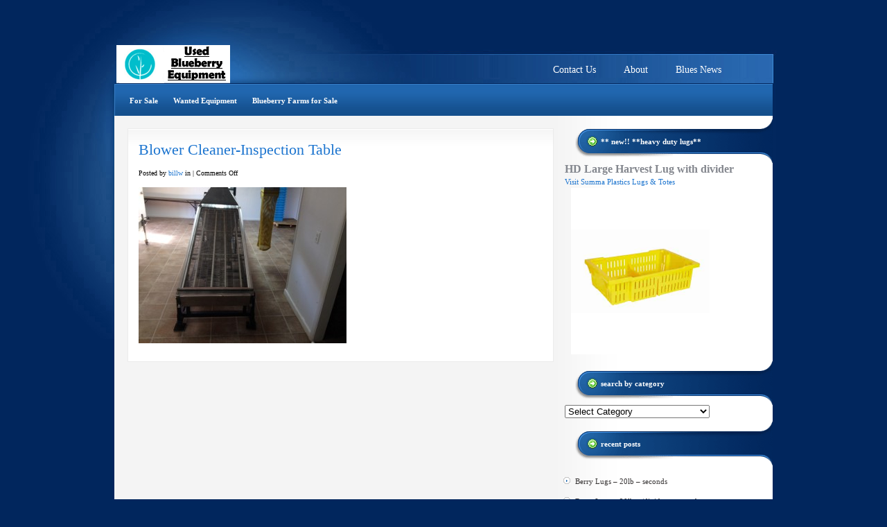

--- FILE ---
content_type: text/html; charset=UTF-8
request_url: https://www.usedblueberryequipment.com/blower-cleaner-and-inspection-table-5700/blower-cleaner-inspection-table/
body_size: 10525
content:
<!DOCTYPE html PUBLIC "-//W3C//DTD XHTML 1.0 Transitional//EN" "http://www.w3.org/TR/xhtml1/DTD/xhtml1-transitional.dtd">
<html xmlns="http://www.w3.org/1999/xhtml" lang="en-US" id="html">
<head profile="http://gmpg.org/xfn/11">
	<meta http-equiv="Content-Type" content="text/html; charset=UTF-8" />
			
	<link rel="stylesheet" href="https://www.usedblueberryequipment.com/wp-content/themes/StudioBlue-UBE/style.css" type="text/css" media="screen" />
	<link rel="pingback" href="https://www.usedblueberryequipment.com/xmlrpc.php" />
	<!--[if IE 7]>
	<link rel="stylesheet" type="text/css" media="all" href="https://www.usedblueberryequipment.com/wp-content/themes/StudioBlue/iestyle.css" />
	<![endif]-->
	<!--[if lt IE 7]>
	<link rel="stylesheet" type="text/css" media="all" href="https://www.usedblueberryequipment.com/wp-content/themes/StudioBlue/ie6style.css" />
	<script defer type="text/javascript" src="https://www.usedblueberryequipment.com/wp-content/themes/StudioBlue/js/pngfix.js"></script>
	<![endif]-->

		<script>var et_site_url='https://www.usedblueberryequipment.com';var et_post_id='142';function et_core_page_resource_fallback(a,b){"undefined"===typeof b&&(b=a.sheet.cssRules&&0===a.sheet.cssRules.length);b&&(a.onerror=null,a.onload=null,a.href?a.href=et_site_url+"/?et_core_page_resource="+a.id+et_post_id:a.src&&(a.src=et_site_url+"/?et_core_page_resource="+a.id+et_post_id))}
</script><meta name='robots' content='index, follow, max-image-preview:large, max-snippet:-1, max-video-preview:-1' />

	<!-- This site is optimized with the Yoast SEO plugin v26.5 - https://yoast.com/wordpress/plugins/seo/ -->
	<title>Blower Cleaner-Inspection Table - Used Blueberry Equipment</title>
	<link rel="canonical" href="https://www.usedblueberryequipment.com/blower-cleaner-and-inspection-table-5700/blower-cleaner-inspection-table/" />
	<meta property="og:locale" content="en_US" />
	<meta property="og:type" content="article" />
	<meta property="og:title" content="Blower Cleaner-Inspection Table - Used Blueberry Equipment" />
	<meta property="og:url" content="https://www.usedblueberryequipment.com/blower-cleaner-and-inspection-table-5700/blower-cleaner-inspection-table/" />
	<meta property="og:site_name" content="Used Blueberry Equipment" />
	<meta property="og:image" content="https://www.usedblueberryequipment.com/blower-cleaner-and-inspection-table-5700/blower-cleaner-inspection-table" />
	<meta property="og:image:width" content="640" />
	<meta property="og:image:height" content="480" />
	<meta property="og:image:type" content="image/jpeg" />
	<script type="application/ld+json" class="yoast-schema-graph">{"@context":"https://schema.org","@graph":[{"@type":"WebPage","@id":"https://www.usedblueberryequipment.com/blower-cleaner-and-inspection-table-5700/blower-cleaner-inspection-table/","url":"https://www.usedblueberryequipment.com/blower-cleaner-and-inspection-table-5700/blower-cleaner-inspection-table/","name":"Blower Cleaner-Inspection Table - Used Blueberry Equipment","isPartOf":{"@id":"https://www.usedblueberryequipment.com/#website"},"primaryImageOfPage":{"@id":"https://www.usedblueberryequipment.com/blower-cleaner-and-inspection-table-5700/blower-cleaner-inspection-table/#primaryimage"},"image":{"@id":"https://www.usedblueberryequipment.com/blower-cleaner-and-inspection-table-5700/blower-cleaner-inspection-table/#primaryimage"},"thumbnailUrl":"https://www.usedblueberryequipment.com/wp-content/uploads/2014/04/Blower-Cleaner-Inspection-Table.jpg","datePublished":"2014-04-03T03:13:37+00:00","breadcrumb":{"@id":"https://www.usedblueberryequipment.com/blower-cleaner-and-inspection-table-5700/blower-cleaner-inspection-table/#breadcrumb"},"inLanguage":"en-US","potentialAction":[{"@type":"ReadAction","target":["https://www.usedblueberryequipment.com/blower-cleaner-and-inspection-table-5700/blower-cleaner-inspection-table/"]}]},{"@type":"ImageObject","inLanguage":"en-US","@id":"https://www.usedblueberryequipment.com/blower-cleaner-and-inspection-table-5700/blower-cleaner-inspection-table/#primaryimage","url":"https://www.usedblueberryequipment.com/wp-content/uploads/2014/04/Blower-Cleaner-Inspection-Table.jpg","contentUrl":"https://www.usedblueberryequipment.com/wp-content/uploads/2014/04/Blower-Cleaner-Inspection-Table.jpg","width":640,"height":480},{"@type":"BreadcrumbList","@id":"https://www.usedblueberryequipment.com/blower-cleaner-and-inspection-table-5700/blower-cleaner-inspection-table/#breadcrumb","itemListElement":[{"@type":"ListItem","position":1,"name":"Blower Cleaner and Inspection Table","item":"https://www.usedblueberryequipment.com/blower-cleaner-and-inspection-table-5700/"},{"@type":"ListItem","position":2,"name":"Blower Cleaner-Inspection Table"}]},{"@type":"WebSite","@id":"https://www.usedblueberryequipment.com/#website","url":"https://www.usedblueberryequipment.com/","name":"Used Blueberry Equipment","description":"The Place to Buy and Sell !!","potentialAction":[{"@type":"SearchAction","target":{"@type":"EntryPoint","urlTemplate":"https://www.usedblueberryequipment.com/?s={search_term_string}"},"query-input":{"@type":"PropertyValueSpecification","valueRequired":true,"valueName":"search_term_string"}}],"inLanguage":"en-US"}]}</script>
	<!-- / Yoast SEO plugin. -->


<link rel='dns-prefetch' href='//www.usedblueberryequipment.com' />
<link rel="alternate" type="application/rss+xml" title="Used Blueberry Equipment &raquo; Feed" href="https://www.usedblueberryequipment.com/feed/" />
<link rel="alternate" type="application/rss+xml" title="Used Blueberry Equipment &raquo; Comments Feed" href="https://www.usedblueberryequipment.com/comments/feed/" />
<link rel="alternate" title="oEmbed (JSON)" type="application/json+oembed" href="https://www.usedblueberryequipment.com/wp-json/oembed/1.0/embed?url=https%3A%2F%2Fwww.usedblueberryequipment.com%2Fblower-cleaner-and-inspection-table-5700%2Fblower-cleaner-inspection-table%2F" />
<link rel="alternate" title="oEmbed (XML)" type="text/xml+oembed" href="https://www.usedblueberryequipment.com/wp-json/oembed/1.0/embed?url=https%3A%2F%2Fwww.usedblueberryequipment.com%2Fblower-cleaner-and-inspection-table-5700%2Fblower-cleaner-inspection-table%2F&#038;format=xml" />
		<link rel="stylesheet" href="https://www.usedblueberryequipment.com/wp-content/themes/StudioBlue/style-Blue.css" type="text/css" media="screen" />
	<meta content="StudioBlue Child v.1.0.1456666111" name="generator"/><style id='wp-img-auto-sizes-contain-inline-css' type='text/css'>
img:is([sizes=auto i],[sizes^="auto," i]){contain-intrinsic-size:3000px 1500px}
/*# sourceURL=wp-img-auto-sizes-contain-inline-css */
</style>
<style id='wp-emoji-styles-inline-css' type='text/css'>

	img.wp-smiley, img.emoji {
		display: inline !important;
		border: none !important;
		box-shadow: none !important;
		height: 1em !important;
		width: 1em !important;
		margin: 0 0.07em !important;
		vertical-align: -0.1em !important;
		background: none !important;
		padding: 0 !important;
	}
/*# sourceURL=wp-emoji-styles-inline-css */
</style>
<style id='wp-block-library-inline-css' type='text/css'>
:root{--wp-block-synced-color:#7a00df;--wp-block-synced-color--rgb:122,0,223;--wp-bound-block-color:var(--wp-block-synced-color);--wp-editor-canvas-background:#ddd;--wp-admin-theme-color:#007cba;--wp-admin-theme-color--rgb:0,124,186;--wp-admin-theme-color-darker-10:#006ba1;--wp-admin-theme-color-darker-10--rgb:0,107,160.5;--wp-admin-theme-color-darker-20:#005a87;--wp-admin-theme-color-darker-20--rgb:0,90,135;--wp-admin-border-width-focus:2px}@media (min-resolution:192dpi){:root{--wp-admin-border-width-focus:1.5px}}.wp-element-button{cursor:pointer}:root .has-very-light-gray-background-color{background-color:#eee}:root .has-very-dark-gray-background-color{background-color:#313131}:root .has-very-light-gray-color{color:#eee}:root .has-very-dark-gray-color{color:#313131}:root .has-vivid-green-cyan-to-vivid-cyan-blue-gradient-background{background:linear-gradient(135deg,#00d084,#0693e3)}:root .has-purple-crush-gradient-background{background:linear-gradient(135deg,#34e2e4,#4721fb 50%,#ab1dfe)}:root .has-hazy-dawn-gradient-background{background:linear-gradient(135deg,#faaca8,#dad0ec)}:root .has-subdued-olive-gradient-background{background:linear-gradient(135deg,#fafae1,#67a671)}:root .has-atomic-cream-gradient-background{background:linear-gradient(135deg,#fdd79a,#004a59)}:root .has-nightshade-gradient-background{background:linear-gradient(135deg,#330968,#31cdcf)}:root .has-midnight-gradient-background{background:linear-gradient(135deg,#020381,#2874fc)}:root{--wp--preset--font-size--normal:16px;--wp--preset--font-size--huge:42px}.has-regular-font-size{font-size:1em}.has-larger-font-size{font-size:2.625em}.has-normal-font-size{font-size:var(--wp--preset--font-size--normal)}.has-huge-font-size{font-size:var(--wp--preset--font-size--huge)}.has-text-align-center{text-align:center}.has-text-align-left{text-align:left}.has-text-align-right{text-align:right}.has-fit-text{white-space:nowrap!important}#end-resizable-editor-section{display:none}.aligncenter{clear:both}.items-justified-left{justify-content:flex-start}.items-justified-center{justify-content:center}.items-justified-right{justify-content:flex-end}.items-justified-space-between{justify-content:space-between}.screen-reader-text{border:0;clip-path:inset(50%);height:1px;margin:-1px;overflow:hidden;padding:0;position:absolute;width:1px;word-wrap:normal!important}.screen-reader-text:focus{background-color:#ddd;clip-path:none;color:#444;display:block;font-size:1em;height:auto;left:5px;line-height:normal;padding:15px 23px 14px;text-decoration:none;top:5px;width:auto;z-index:100000}html :where(.has-border-color){border-style:solid}html :where([style*=border-top-color]){border-top-style:solid}html :where([style*=border-right-color]){border-right-style:solid}html :where([style*=border-bottom-color]){border-bottom-style:solid}html :where([style*=border-left-color]){border-left-style:solid}html :where([style*=border-width]){border-style:solid}html :where([style*=border-top-width]){border-top-style:solid}html :where([style*=border-right-width]){border-right-style:solid}html :where([style*=border-bottom-width]){border-bottom-style:solid}html :where([style*=border-left-width]){border-left-style:solid}html :where(img[class*=wp-image-]){height:auto;max-width:100%}:where(figure){margin:0 0 1em}html :where(.is-position-sticky){--wp-admin--admin-bar--position-offset:var(--wp-admin--admin-bar--height,0px)}@media screen and (max-width:600px){html :where(.is-position-sticky){--wp-admin--admin-bar--position-offset:0px}}

/*# sourceURL=wp-block-library-inline-css */
</style><style id='global-styles-inline-css' type='text/css'>
:root{--wp--preset--aspect-ratio--square: 1;--wp--preset--aspect-ratio--4-3: 4/3;--wp--preset--aspect-ratio--3-4: 3/4;--wp--preset--aspect-ratio--3-2: 3/2;--wp--preset--aspect-ratio--2-3: 2/3;--wp--preset--aspect-ratio--16-9: 16/9;--wp--preset--aspect-ratio--9-16: 9/16;--wp--preset--color--black: #000000;--wp--preset--color--cyan-bluish-gray: #abb8c3;--wp--preset--color--white: #ffffff;--wp--preset--color--pale-pink: #f78da7;--wp--preset--color--vivid-red: #cf2e2e;--wp--preset--color--luminous-vivid-orange: #ff6900;--wp--preset--color--luminous-vivid-amber: #fcb900;--wp--preset--color--light-green-cyan: #7bdcb5;--wp--preset--color--vivid-green-cyan: #00d084;--wp--preset--color--pale-cyan-blue: #8ed1fc;--wp--preset--color--vivid-cyan-blue: #0693e3;--wp--preset--color--vivid-purple: #9b51e0;--wp--preset--gradient--vivid-cyan-blue-to-vivid-purple: linear-gradient(135deg,rgb(6,147,227) 0%,rgb(155,81,224) 100%);--wp--preset--gradient--light-green-cyan-to-vivid-green-cyan: linear-gradient(135deg,rgb(122,220,180) 0%,rgb(0,208,130) 100%);--wp--preset--gradient--luminous-vivid-amber-to-luminous-vivid-orange: linear-gradient(135deg,rgb(252,185,0) 0%,rgb(255,105,0) 100%);--wp--preset--gradient--luminous-vivid-orange-to-vivid-red: linear-gradient(135deg,rgb(255,105,0) 0%,rgb(207,46,46) 100%);--wp--preset--gradient--very-light-gray-to-cyan-bluish-gray: linear-gradient(135deg,rgb(238,238,238) 0%,rgb(169,184,195) 100%);--wp--preset--gradient--cool-to-warm-spectrum: linear-gradient(135deg,rgb(74,234,220) 0%,rgb(151,120,209) 20%,rgb(207,42,186) 40%,rgb(238,44,130) 60%,rgb(251,105,98) 80%,rgb(254,248,76) 100%);--wp--preset--gradient--blush-light-purple: linear-gradient(135deg,rgb(255,206,236) 0%,rgb(152,150,240) 100%);--wp--preset--gradient--blush-bordeaux: linear-gradient(135deg,rgb(254,205,165) 0%,rgb(254,45,45) 50%,rgb(107,0,62) 100%);--wp--preset--gradient--luminous-dusk: linear-gradient(135deg,rgb(255,203,112) 0%,rgb(199,81,192) 50%,rgb(65,88,208) 100%);--wp--preset--gradient--pale-ocean: linear-gradient(135deg,rgb(255,245,203) 0%,rgb(182,227,212) 50%,rgb(51,167,181) 100%);--wp--preset--gradient--electric-grass: linear-gradient(135deg,rgb(202,248,128) 0%,rgb(113,206,126) 100%);--wp--preset--gradient--midnight: linear-gradient(135deg,rgb(2,3,129) 0%,rgb(40,116,252) 100%);--wp--preset--font-size--small: 13px;--wp--preset--font-size--medium: 20px;--wp--preset--font-size--large: 36px;--wp--preset--font-size--x-large: 42px;--wp--preset--spacing--20: 0.44rem;--wp--preset--spacing--30: 0.67rem;--wp--preset--spacing--40: 1rem;--wp--preset--spacing--50: 1.5rem;--wp--preset--spacing--60: 2.25rem;--wp--preset--spacing--70: 3.38rem;--wp--preset--spacing--80: 5.06rem;--wp--preset--shadow--natural: 6px 6px 9px rgba(0, 0, 0, 0.2);--wp--preset--shadow--deep: 12px 12px 50px rgba(0, 0, 0, 0.4);--wp--preset--shadow--sharp: 6px 6px 0px rgba(0, 0, 0, 0.2);--wp--preset--shadow--outlined: 6px 6px 0px -3px rgb(255, 255, 255), 6px 6px rgb(0, 0, 0);--wp--preset--shadow--crisp: 6px 6px 0px rgb(0, 0, 0);}:where(.is-layout-flex){gap: 0.5em;}:where(.is-layout-grid){gap: 0.5em;}body .is-layout-flex{display: flex;}.is-layout-flex{flex-wrap: wrap;align-items: center;}.is-layout-flex > :is(*, div){margin: 0;}body .is-layout-grid{display: grid;}.is-layout-grid > :is(*, div){margin: 0;}:where(.wp-block-columns.is-layout-flex){gap: 2em;}:where(.wp-block-columns.is-layout-grid){gap: 2em;}:where(.wp-block-post-template.is-layout-flex){gap: 1.25em;}:where(.wp-block-post-template.is-layout-grid){gap: 1.25em;}.has-black-color{color: var(--wp--preset--color--black) !important;}.has-cyan-bluish-gray-color{color: var(--wp--preset--color--cyan-bluish-gray) !important;}.has-white-color{color: var(--wp--preset--color--white) !important;}.has-pale-pink-color{color: var(--wp--preset--color--pale-pink) !important;}.has-vivid-red-color{color: var(--wp--preset--color--vivid-red) !important;}.has-luminous-vivid-orange-color{color: var(--wp--preset--color--luminous-vivid-orange) !important;}.has-luminous-vivid-amber-color{color: var(--wp--preset--color--luminous-vivid-amber) !important;}.has-light-green-cyan-color{color: var(--wp--preset--color--light-green-cyan) !important;}.has-vivid-green-cyan-color{color: var(--wp--preset--color--vivid-green-cyan) !important;}.has-pale-cyan-blue-color{color: var(--wp--preset--color--pale-cyan-blue) !important;}.has-vivid-cyan-blue-color{color: var(--wp--preset--color--vivid-cyan-blue) !important;}.has-vivid-purple-color{color: var(--wp--preset--color--vivid-purple) !important;}.has-black-background-color{background-color: var(--wp--preset--color--black) !important;}.has-cyan-bluish-gray-background-color{background-color: var(--wp--preset--color--cyan-bluish-gray) !important;}.has-white-background-color{background-color: var(--wp--preset--color--white) !important;}.has-pale-pink-background-color{background-color: var(--wp--preset--color--pale-pink) !important;}.has-vivid-red-background-color{background-color: var(--wp--preset--color--vivid-red) !important;}.has-luminous-vivid-orange-background-color{background-color: var(--wp--preset--color--luminous-vivid-orange) !important;}.has-luminous-vivid-amber-background-color{background-color: var(--wp--preset--color--luminous-vivid-amber) !important;}.has-light-green-cyan-background-color{background-color: var(--wp--preset--color--light-green-cyan) !important;}.has-vivid-green-cyan-background-color{background-color: var(--wp--preset--color--vivid-green-cyan) !important;}.has-pale-cyan-blue-background-color{background-color: var(--wp--preset--color--pale-cyan-blue) !important;}.has-vivid-cyan-blue-background-color{background-color: var(--wp--preset--color--vivid-cyan-blue) !important;}.has-vivid-purple-background-color{background-color: var(--wp--preset--color--vivid-purple) !important;}.has-black-border-color{border-color: var(--wp--preset--color--black) !important;}.has-cyan-bluish-gray-border-color{border-color: var(--wp--preset--color--cyan-bluish-gray) !important;}.has-white-border-color{border-color: var(--wp--preset--color--white) !important;}.has-pale-pink-border-color{border-color: var(--wp--preset--color--pale-pink) !important;}.has-vivid-red-border-color{border-color: var(--wp--preset--color--vivid-red) !important;}.has-luminous-vivid-orange-border-color{border-color: var(--wp--preset--color--luminous-vivid-orange) !important;}.has-luminous-vivid-amber-border-color{border-color: var(--wp--preset--color--luminous-vivid-amber) !important;}.has-light-green-cyan-border-color{border-color: var(--wp--preset--color--light-green-cyan) !important;}.has-vivid-green-cyan-border-color{border-color: var(--wp--preset--color--vivid-green-cyan) !important;}.has-pale-cyan-blue-border-color{border-color: var(--wp--preset--color--pale-cyan-blue) !important;}.has-vivid-cyan-blue-border-color{border-color: var(--wp--preset--color--vivid-cyan-blue) !important;}.has-vivid-purple-border-color{border-color: var(--wp--preset--color--vivid-purple) !important;}.has-vivid-cyan-blue-to-vivid-purple-gradient-background{background: var(--wp--preset--gradient--vivid-cyan-blue-to-vivid-purple) !important;}.has-light-green-cyan-to-vivid-green-cyan-gradient-background{background: var(--wp--preset--gradient--light-green-cyan-to-vivid-green-cyan) !important;}.has-luminous-vivid-amber-to-luminous-vivid-orange-gradient-background{background: var(--wp--preset--gradient--luminous-vivid-amber-to-luminous-vivid-orange) !important;}.has-luminous-vivid-orange-to-vivid-red-gradient-background{background: var(--wp--preset--gradient--luminous-vivid-orange-to-vivid-red) !important;}.has-very-light-gray-to-cyan-bluish-gray-gradient-background{background: var(--wp--preset--gradient--very-light-gray-to-cyan-bluish-gray) !important;}.has-cool-to-warm-spectrum-gradient-background{background: var(--wp--preset--gradient--cool-to-warm-spectrum) !important;}.has-blush-light-purple-gradient-background{background: var(--wp--preset--gradient--blush-light-purple) !important;}.has-blush-bordeaux-gradient-background{background: var(--wp--preset--gradient--blush-bordeaux) !important;}.has-luminous-dusk-gradient-background{background: var(--wp--preset--gradient--luminous-dusk) !important;}.has-pale-ocean-gradient-background{background: var(--wp--preset--gradient--pale-ocean) !important;}.has-electric-grass-gradient-background{background: var(--wp--preset--gradient--electric-grass) !important;}.has-midnight-gradient-background{background: var(--wp--preset--gradient--midnight) !important;}.has-small-font-size{font-size: var(--wp--preset--font-size--small) !important;}.has-medium-font-size{font-size: var(--wp--preset--font-size--medium) !important;}.has-large-font-size{font-size: var(--wp--preset--font-size--large) !important;}.has-x-large-font-size{font-size: var(--wp--preset--font-size--x-large) !important;}
/*# sourceURL=global-styles-inline-css */
</style>

<style id='classic-theme-styles-inline-css' type='text/css'>
/*! This file is auto-generated */
.wp-block-button__link{color:#fff;background-color:#32373c;border-radius:9999px;box-shadow:none;text-decoration:none;padding:calc(.667em + 2px) calc(1.333em + 2px);font-size:1.125em}.wp-block-file__button{background:#32373c;color:#fff;text-decoration:none}
/*# sourceURL=/wp-includes/css/classic-themes.min.css */
</style>
<link rel='stylesheet' id='contact-form-7-css' href='https://www.usedblueberryequipment.com/wp-content/plugins/contact-form-7/includes/css/styles.css?ver=6.1.4' type='text/css' media='all' />
<link rel='stylesheet' id='responsive-lightbox-prettyphoto-css' href='https://www.usedblueberryequipment.com/wp-content/plugins/responsive-lightbox/assets/prettyphoto/prettyPhoto.min.css?ver=3.1.6' type='text/css' media='all' />
<link rel='stylesheet' id='wpcf7-redirect-script-frontend-css' href='https://www.usedblueberryequipment.com/wp-content/plugins/wpcf7-redirect/build/assets/frontend-script.css?ver=2c532d7e2be36f6af233' type='text/css' media='all' />
<link rel='stylesheet' id='chld_thm_cfg_parent-css' href='https://www.usedblueberryequipment.com/wp-content/themes/StudioBlue/style.css?ver=6.9' type='text/css' media='all' />
<link rel='stylesheet' id='arve-css' href='https://www.usedblueberryequipment.com/wp-content/plugins/advanced-responsive-video-embedder/build/main.css?ver=10.8.1' type='text/css' media='all' />
<link rel='stylesheet' id='et-shortcodes-css-css' href='https://www.usedblueberryequipment.com/wp-content/themes/StudioBlue/epanel/shortcodes/css/shortcodes-legacy.css?ver=5.1.13' type='text/css' media='all' />
<link rel='stylesheet' id='sib-front-css-css' href='https://www.usedblueberryequipment.com/wp-content/plugins/mailin/css/mailin-front.css?ver=6.9' type='text/css' media='all' />
<link rel='stylesheet' id='chld_thm_cfg_child-css' href='https://www.usedblueberryequipment.com/wp-content/themes/StudioBlue-UBE/style.css?ver=6.9' type='text/css' media='all' />
<link rel='stylesheet' id='wdfb_style-css' href='https://www.usedblueberryequipment.com/wp-content/plugins/wpmu-dev-facebook/css/wdfb.css?ver=6.9' type='text/css' media='all' />
<link rel='stylesheet' id='magnific_popup-css' href='https://www.usedblueberryequipment.com/wp-content/themes/StudioBlue/includes/page_templates/js/magnific_popup/magnific_popup.css?ver=1.3.4' type='text/css' media='screen' />
<link rel='stylesheet' id='et_page_templates-css' href='https://www.usedblueberryequipment.com/wp-content/themes/StudioBlue/includes/page_templates/page_templates.css?ver=1.8' type='text/css' media='screen' />
<script type="text/javascript" src="https://www.usedblueberryequipment.com/wp-includes/js/jquery/jquery.min.js?ver=3.7.1" id="jquery-core-js"></script>
<script type="text/javascript" src="https://www.usedblueberryequipment.com/wp-includes/js/jquery/jquery-migrate.min.js?ver=3.4.1" id="jquery-migrate-js"></script>
<script type="text/javascript" src="https://www.usedblueberryequipment.com/wp-content/plugins/responsive-lightbox/assets/prettyphoto/jquery.prettyPhoto.min.js?ver=3.1.6" id="responsive-lightbox-prettyphoto-js"></script>
<script type="text/javascript" src="https://www.usedblueberryequipment.com/wp-includes/js/underscore.min.js?ver=1.13.7" id="underscore-js"></script>
<script type="text/javascript" src="https://www.usedblueberryequipment.com/wp-content/plugins/responsive-lightbox/assets/infinitescroll/infinite-scroll.pkgd.min.js?ver=4.0.1" id="responsive-lightbox-infinite-scroll-js"></script>
<script type="text/javascript" id="responsive-lightbox-js-before">
/* <![CDATA[ */
var rlArgs = {"script":"prettyphoto","selector":"lightbox","customEvents":"","activeGalleries":true,"animationSpeed":"normal","slideshow":true,"slideshowDelay":5000,"slideshowAutoplay":true,"opacity":"0.54","showTitle":true,"allowResize":true,"allowExpand":true,"width":1080,"height":720,"separator":"\/","theme":"pp_default","horizontalPadding":20,"hideFlash":false,"wmode":"opaque","videoAutoplay":true,"modal":false,"deeplinking":false,"overlayGallery":true,"keyboardShortcuts":true,"social":false,"woocommerce_gallery":false,"ajaxurl":"https:\/\/www.usedblueberryequipment.com\/wp-admin\/admin-ajax.php","nonce":"ddc34f5fc4","preview":false,"postId":142,"scriptExtension":false};

//# sourceURL=responsive-lightbox-js-before
/* ]]> */
</script>
<script type="text/javascript" src="https://www.usedblueberryequipment.com/wp-content/plugins/responsive-lightbox/js/front.js?ver=2.5.4" id="responsive-lightbox-js"></script>
<script type="text/javascript" id="sib-front-js-js-extra">
/* <![CDATA[ */
var sibErrMsg = {"invalidMail":"Please fill out valid email address","requiredField":"Please fill out required fields","invalidDateFormat":"Please fill out valid date format","invalidSMSFormat":"Please fill out valid phone number"};
var ajax_sib_front_object = {"ajax_url":"https://www.usedblueberryequipment.com/wp-admin/admin-ajax.php","ajax_nonce":"24129d1540","flag_url":"https://www.usedblueberryequipment.com/wp-content/plugins/mailin/img/flags/"};
//# sourceURL=sib-front-js-js-extra
/* ]]> */
</script>
<script type="text/javascript" src="https://www.usedblueberryequipment.com/wp-content/plugins/mailin/js/mailin-front.js?ver=1765300555" id="sib-front-js-js"></script>
<link rel="https://api.w.org/" href="https://www.usedblueberryequipment.com/wp-json/" /><link rel="alternate" title="JSON" type="application/json" href="https://www.usedblueberryequipment.com/wp-json/wp/v2/media/142" /><link rel="EditURI" type="application/rsd+xml" title="RSD" href="https://www.usedblueberryequipment.com/xmlrpc.php?rsd" />
<meta name="generator" content="WordPress 6.9" />
<link rel='shortlink' href='https://www.usedblueberryequipment.com/?p=142' />
		<script type="text/javascript">
			var _statcounter = _statcounter || [];
			_statcounter.push({"tags": {"author": "billw"}});
		</script>
		<script type="text/javascript">var _wdfb_ajaxurl="https://www.usedblueberryequipment.com/wp-admin/admin-ajax.php";var _wdfb_root_url="https://www.usedblueberryequipment.com/wp-content/plugins/wpmu-dev-facebook";</script><meta property='fb:app_id' content='605543596239661' />
<meta property='og:type' content='article' />
<meta property='og:title' content='Blower Cleaner-Inspection Table' />
<meta property='og:url' content='https://www.usedblueberryequipment.com/blower-cleaner-and-inspection-table-5700/blower-cleaner-inspection-table/' />
<meta property='og:site_name' content='Used Blueberry Equipment' />
<meta property='og:image' content='https://www.usedblueberryequipment.com/wp-content/uploads/2014/04/Blower-Cleaner-Inspection-Table-300x225.jpg' />
<link rel="preload" href="https://www.usedblueberryequipment.com/wp-content/themes/StudioBlue/core/admin/fonts/modules.ttf" as="font" crossorigin="anonymous">	<style type="text/css">
		#et_pt_portfolio_gallery { margin-left: -15px; }
		.et_pt_portfolio_item { margin-left: 21px; }
		.et_portfolio_small { margin-left: -40px !important; }
		.et_portfolio_small .et_pt_portfolio_item { margin-left: 32px !important; }
		.et_portfolio_large { margin-left: -10px !important; }
		.et_portfolio_large .et_pt_portfolio_item { margin-left: 3px !important; }
	</style>
<link rel="stylesheet" id="et-customizer-global-cached-inline-styles" href="https://www.usedblueberryequipment.com/wp-content/et-cache/global/et-customizer-global-17669297509559.min.css" onerror="et_core_page_resource_fallback(this, true)" onload="et_core_page_resource_fallback(this)" /></head>
<body class="attachment wp-singular attachment-template-default single single-attachment postid-142 attachmentid-142 attachment-jpeg wp-theme-StudioBlue wp-child-theme-StudioBlue-UBE et_includes_sidebar">
	<div id="wrapper2">
		<!--This controls pages navigation bar-->
		<a href="https://www.usedblueberryequipment.com/">			<img src="https://usedblueberryequipment.com/wp-content/uploads/2016/01/UBE-logo-name-3.png" alt="Used Blueberry Equipment" class="logo"/></a>
		<div id="pages">
			<ul id="menu-main-header" class=""><li id="menu-item-1800" class="menu-item menu-item-type-post_type menu-item-object-page menu-item-1800"><a href="https://www.usedblueberryequipment.com/blues-news/">Blues News</a></li>
<li id="menu-item-1798" class="menu-item menu-item-type-post_type menu-item-object-page menu-item-1798"><a href="https://www.usedblueberryequipment.com/about/">About</a></li>
<li id="menu-item-3615" class="menu-item menu-item-type-post_type menu-item-object-page menu-item-3615"><a href="https://www.usedblueberryequipment.com/contact-us-2/">Contact Us</a></li>
</ul>		</div>
		<!--End pages navigation-->

		<div id="categories">
			<ul id="menu-menu1" class="nav superfish"><li id="menu-item-3423" class="menu-item menu-item-type-post_type menu-item-object-page menu-item-home menu-item-3423"><a href="https://www.usedblueberryequipment.com/">For Sale</a></li>
<li id="menu-item-52" class="menu-item menu-item-type-post_type menu-item-object-page menu-item-52"><a href="https://www.usedblueberryequipment.com/wanted-equipment-2/">Wanted Equipment</a></li>
<li id="menu-item-526" class="menu-item menu-item-type-post_type menu-item-object-page menu-item-526"><a href="https://www.usedblueberryequipment.com/orchards-for-sale/">Blueberry Farms for Sale</a></li>
</ul>		</div>
<div id="container">
		<div id="left-div">
		<div id="left-inside">
							<div class="post-wrapper">
					<div style="clear: both;"></div>

					
					<h1 class="post-title"><a href="https://www.usedblueberryequipment.com/blower-cleaner-and-inspection-table-5700/blower-cleaner-inspection-table/" rel="bookmark" title="Permanent Link to Blower Cleaner-Inspection Table">
						Blower Cleaner-Inspection Table						</a></h1>

						<div class="post-info">

		
			Posted  by <a href="https://www.usedblueberryequipment.com/author/billw/" title="Posts by billw" rel="author">billw</a> in  | <span>Comments Off<span class="screen-reader-text"> on Blower Cleaner-Inspection Table</span></span>
			</div><!-- end .post-info -->


					<div style="clear: both;"></div>

					<div class="wdfb_like_button"><fb:like href="https://www.usedblueberryequipment.com/blower-cleaner-and-inspection-table-5700/blower-cleaner-inspection-table/" send="false" layout="standard" width="450" colorscheme="light" show_faces="true" font=""></fb:like></div> <p class="attachment"><a href='https://www.usedblueberryequipment.com/wp-content/uploads/2014/04/Blower-Cleaner-Inspection-Table.jpg' title="" data-rl_title="" class="rl-gallery-link" data-rl_caption="" data-rel="lightbox-gallery-0"><img decoding="async" width="300" height="225" src="https://www.usedblueberryequipment.com/wp-content/uploads/2014/04/Blower-Cleaner-Inspection-Table-300x225.jpg" class="attachment-medium size-medium" alt="" srcset="https://www.usedblueberryequipment.com/wp-content/uploads/2014/04/Blower-Cleaner-Inspection-Table-300x225.jpg 300w, https://www.usedblueberryequipment.com/wp-content/uploads/2014/04/Blower-Cleaner-Inspection-Table.jpg 640w" sizes="(max-width: 300px) 100vw, 300px" /></a></p>
										
					
					<div style="clear: both;"></div>

					
					<div style="clear: both;"></div>

					
					<div style="clear: both; margin-bottom: 10px;"></div>

									</div>
					</div>
	</div>
<!--Begin Sidebar-->
<div id="sidebar">
    <div id="custom_html-2" class="widget_text sidebar-box widget_custom_html"><h2>** New!! **Heavy Duty Lugs**</h2><div class="textwidget custom-html-widget"><strong><font size="3">HD Large Harvest Lug with divider</font> </strong><br>
<a href="http://www.summaplastics.com/product/hd-large-harvest-lug-with-divider/" target="_blank">Visit Summa Plastics Lugs & Totes</a><br>
&nbsp;&nbsp;&nbsp;<a href="http://www.summaplastics.com/product/hd-large-harvest-lug-with-divider/" target="_blank" ><img src="https://usedblueberryequipment.com/wp-content/uploads/2020/01/SP-3011-main-350x240-1.jpg" alt="Harvest Lugs" width="200" height="240" class="alignnone size-full wp-image-1577" /></a></div></div><div id="categories-2" class="sidebar-box widget_categories"><h2>Search by category</h2><form action="https://www.usedblueberryequipment.com" method="get"><label class="screen-reader-text" for="cat">Search by category</label><select  name='cat' id='cat' class='postform'>
	<option value='-1'>Select Category</option>
	<option class="level-0" value="3">For Sale&nbsp;&nbsp;(58)</option>
	<option class="level-1" value="236">&nbsp;&nbsp;&nbsp;Air Compressor&nbsp;&nbsp;(1)</option>
	<option class="level-1" value="7">&nbsp;&nbsp;&nbsp;Berry Lugs&nbsp;&nbsp;(4)</option>
	<option class="level-1" value="170">&nbsp;&nbsp;&nbsp;Blower Cleaner&nbsp;&nbsp;(2)</option>
	<option class="level-1" value="213">&nbsp;&nbsp;&nbsp;Box Filler&nbsp;&nbsp;(1)</option>
	<option class="level-1" value="49">&nbsp;&nbsp;&nbsp;Clamshell filler&nbsp;&nbsp;(8)</option>
	<option class="level-1" value="141">&nbsp;&nbsp;&nbsp;Color Sorter&nbsp;&nbsp;(2)</option>
	<option class="level-1" value="378">&nbsp;&nbsp;&nbsp;Conveyor Belt&nbsp;&nbsp;(1)</option>
	<option class="level-1" value="459">&nbsp;&nbsp;&nbsp;Cup Packer-Fresh Fruit&nbsp;&nbsp;(1)</option>
	<option class="level-1" value="448">&nbsp;&nbsp;&nbsp;Denester&nbsp;&nbsp;(1)</option>
	<option class="level-1" value="199">&nbsp;&nbsp;&nbsp;Destemmer&nbsp;&nbsp;(1)</option>
	<option class="level-1" value="411">&nbsp;&nbsp;&nbsp;Fans&nbsp;&nbsp;(1)</option>
	<option class="level-1" value="212">&nbsp;&nbsp;&nbsp;Fill by Weight&nbsp;&nbsp;(2)</option>
	<option class="level-1" value="48">&nbsp;&nbsp;&nbsp;Harvesters&nbsp;&nbsp;(12)</option>
	<option class="level-1" value="164">&nbsp;&nbsp;&nbsp;Inspection Table&nbsp;&nbsp;(4)</option>
	<option class="level-1" value="255">&nbsp;&nbsp;&nbsp;Metal Detector&nbsp;&nbsp;(1)</option>
	<option class="level-1" value="449">&nbsp;&nbsp;&nbsp;Misc&nbsp;&nbsp;(2)</option>
	<option class="level-1" value="463">&nbsp;&nbsp;&nbsp;Orchard Fan&nbsp;&nbsp;(1)</option>
	<option class="level-1" value="153">&nbsp;&nbsp;&nbsp;Packing Line&nbsp;&nbsp;(4)</option>
	<option class="level-1" value="195">&nbsp;&nbsp;&nbsp;Sizer&nbsp;&nbsp;(3)</option>
	<option class="level-1" value="147">&nbsp;&nbsp;&nbsp;Soft Fruit Sorter&nbsp;&nbsp;(1)</option>
	<option class="level-1" value="501">&nbsp;&nbsp;&nbsp;sprayer&nbsp;&nbsp;(1)</option>
	<option class="level-1" value="230">&nbsp;&nbsp;&nbsp;Tractor&nbsp;&nbsp;(1)</option>
	<option class="level-1" value="478">&nbsp;&nbsp;&nbsp;Weight Checker&nbsp;&nbsp;(1)</option>
	<option class="level-1" value="223">&nbsp;&nbsp;&nbsp;Wet Line&nbsp;&nbsp;(3)</option>
	<option class="level-0" value="46">News&nbsp;&nbsp;(25)</option>
	<option class="level-0" value="239">No Longer Available&nbsp;&nbsp;(9)</option>
	<option class="level-0" value="278">Removed from available&nbsp;&nbsp;(1)</option>
	<option class="level-0" value="493">Review-O&nbsp;&nbsp;(71)</option>
	<option class="level-0" value="47">Sold&nbsp;&nbsp;(114)</option>
	<option class="level-1" value="366">&nbsp;&nbsp;&nbsp;Berry Lugs &#8211; sold&nbsp;&nbsp;(3)</option>
	<option class="level-1" value="216">&nbsp;&nbsp;&nbsp;Blower Cleaner &#8211; sold&nbsp;&nbsp;(15)</option>
	<option class="level-1" value="217">&nbsp;&nbsp;&nbsp;Clamshell Filler &#8211; sold&nbsp;&nbsp;(18)</option>
	<option class="level-1" value="321">&nbsp;&nbsp;&nbsp;Cooking Equipment &#8211; sold&nbsp;&nbsp;(1)</option>
	<option class="level-1" value="364">&nbsp;&nbsp;&nbsp;Destemmer &#8211; sold&nbsp;&nbsp;(3)</option>
	<option class="level-1" value="215">&nbsp;&nbsp;&nbsp;Harvesters &#8211; sold&nbsp;&nbsp;(32)</option>
	<option class="level-1" value="325">&nbsp;&nbsp;&nbsp;Inspection Table &#8211; sold&nbsp;&nbsp;(11)</option>
	<option class="level-1" value="370">&nbsp;&nbsp;&nbsp;Lug Washer &#8211; sold&nbsp;&nbsp;(4)</option>
	<option class="level-1" value="263">&nbsp;&nbsp;&nbsp;Packing Line&nbsp;&nbsp;(4)</option>
	<option class="level-1" value="468">&nbsp;&nbsp;&nbsp;sizer &#8211; sold&nbsp;&nbsp;(2)</option>
	<option class="level-1" value="398">&nbsp;&nbsp;&nbsp;Wet Line &#8211; Sold&nbsp;&nbsp;(5)</option>
	<option class="level-0" value="1">Uncategorized&nbsp;&nbsp;(8)</option>
	<option class="level-0" value="4">Wanted Equipment&nbsp;&nbsp;(2)</option>
</select>
</form><script type="text/javascript">
/* <![CDATA[ */

( ( dropdownId ) => {
	const dropdown = document.getElementById( dropdownId );
	function onSelectChange() {
		setTimeout( () => {
			if ( 'escape' === dropdown.dataset.lastkey ) {
				return;
			}
			if ( dropdown.value && parseInt( dropdown.value ) > 0 && dropdown instanceof HTMLSelectElement ) {
				dropdown.parentElement.submit();
			}
		}, 250 );
	}
	function onKeyUp( event ) {
		if ( 'Escape' === event.key ) {
			dropdown.dataset.lastkey = 'escape';
		} else {
			delete dropdown.dataset.lastkey;
		}
	}
	function onClick() {
		delete dropdown.dataset.lastkey;
	}
	dropdown.addEventListener( 'keyup', onKeyUp );
	dropdown.addEventListener( 'click', onClick );
	dropdown.addEventListener( 'change', onSelectChange );
})( "cat" );

//# sourceURL=WP_Widget_Categories%3A%3Awidget
/* ]]> */
</script>
</div>
		<div id="recent-posts-2" class="sidebar-box widget_recent_entries">
		<h2>Recent Posts</h2>
		<ul>
											<li>
					<a href="https://www.usedblueberryequipment.com/berry-lugs-20lb-seconds/">Berry Lugs &#8211; 20lb  &#8211; seconds</a>
									</li>
											<li>
					<a href="https://www.usedblueberryequipment.com/berry-lugs-20lbwdivider-seconds/">Berry Lugs &#8211; 20lb w/divider &#8211; seconds</a>
									</li>
											<li>
					<a href="https://www.usedblueberryequipment.com/blower-cleaner-inspection-table/">Blower Cleaner Inspection Table</a>
									</li>
											<li>
					<a href="https://www.usedblueberryequipment.com/packing-line-2/">Packing Line</a>
									</li>
											<li>
					<a href="https://www.usedblueberryequipment.com/kato-260-bbc-tech-sorter/">Kato 260 &#8211; BBC Tech sorter</a>
									</li>
											<li>
					<a href="https://www.usedblueberryequipment.com/weighpack-primocombi-multihead-scales/">Weighpack Primocombi Multihead scales</a>
									</li>
											<li>
					<a href="https://www.usedblueberryequipment.com/sprayer/">Sprayer &#8211;</a>
									</li>
											<li>
					<a href="https://www.usedblueberryequipment.com/bei-harvester-self-propelled-top-loader/">BEI Harvester &#8211; Self Propelled-Top Loader</a>
									</li>
											<li>
					<a href="https://www.usedblueberryequipment.com/mckibben-pull-along-side/">McKibben Pull Along Side</a>
									</li>
											<li>
					<a href="https://www.usedblueberryequipment.com/mckibben-spr-harvester-self-propelled/">McKibben SPR Harvester &#8211; self propelled</a>
									</li>
					</ul>

		</div><div id="search-3" class="sidebar-box widget_search"><h2>Search our site for equipment</h2><form method="get" id="searchform" action="https://www.usedblueberryequipment.com//">
    <div>
        <input type="text" value="" name="s" id="s" />
        <input type="submit" id="searchsubmit" value="Search" />
    </div>
</form></div><div id="text-3" class="sidebar-box widget_text"><h2>Assistance with Shipping</h2>			<div class="textwidget"><strong>Ask us about assistance in shipping any of this equipment to your operations.  We can assist with any shipping from state to state or country to country.</strong></div>
		</div><div id="archives-3" class="sidebar-box widget_archive"><h2>archives</h2>
			<ul>
					<li><a href='https://www.usedblueberryequipment.com/2022/01/'>January 2022</a></li>
	<li><a href='https://www.usedblueberryequipment.com/2021/02/'>February 2021</a></li>
	<li><a href='https://www.usedblueberryequipment.com/2020/12/'>December 2020</a></li>
	<li><a href='https://www.usedblueberryequipment.com/2020/05/'>May 2020</a></li>
	<li><a href='https://www.usedblueberryequipment.com/2020/03/'>March 2020</a></li>
	<li><a href='https://www.usedblueberryequipment.com/2020/02/'>February 2020</a></li>
	<li><a href='https://www.usedblueberryequipment.com/2020/01/'>January 2020</a></li>
	<li><a href='https://www.usedblueberryequipment.com/2019/11/'>November 2019</a></li>
	<li><a href='https://www.usedblueberryequipment.com/2019/10/'>October 2019</a></li>
	<li><a href='https://www.usedblueberryequipment.com/2019/07/'>July 2019</a></li>
	<li><a href='https://www.usedblueberryequipment.com/2019/05/'>May 2019</a></li>
	<li><a href='https://www.usedblueberryequipment.com/2019/04/'>April 2019</a></li>
	<li><a href='https://www.usedblueberryequipment.com/2019/03/'>March 2019</a></li>
	<li><a href='https://www.usedblueberryequipment.com/2019/02/'>February 2019</a></li>
	<li><a href='https://www.usedblueberryequipment.com/2019/01/'>January 2019</a></li>
	<li><a href='https://www.usedblueberryequipment.com/2018/12/'>December 2018</a></li>
	<li><a href='https://www.usedblueberryequipment.com/2018/10/'>October 2018</a></li>
	<li><a href='https://www.usedblueberryequipment.com/2018/09/'>September 2018</a></li>
	<li><a href='https://www.usedblueberryequipment.com/2018/08/'>August 2018</a></li>
	<li><a href='https://www.usedblueberryequipment.com/2018/06/'>June 2018</a></li>
	<li><a href='https://www.usedblueberryequipment.com/2018/05/'>May 2018</a></li>
	<li><a href='https://www.usedblueberryequipment.com/2018/04/'>April 2018</a></li>
	<li><a href='https://www.usedblueberryequipment.com/2018/03/'>March 2018</a></li>
	<li><a href='https://www.usedblueberryequipment.com/2018/02/'>February 2018</a></li>
	<li><a href='https://www.usedblueberryequipment.com/2018/01/'>January 2018</a></li>
	<li><a href='https://www.usedblueberryequipment.com/2017/11/'>November 2017</a></li>
	<li><a href='https://www.usedblueberryequipment.com/2017/10/'>October 2017</a></li>
	<li><a href='https://www.usedblueberryequipment.com/2017/09/'>September 2017</a></li>
	<li><a href='https://www.usedblueberryequipment.com/2017/07/'>July 2017</a></li>
	<li><a href='https://www.usedblueberryequipment.com/2017/06/'>June 2017</a></li>
	<li><a href='https://www.usedblueberryequipment.com/2017/05/'>May 2017</a></li>
	<li><a href='https://www.usedblueberryequipment.com/2017/04/'>April 2017</a></li>
	<li><a href='https://www.usedblueberryequipment.com/2017/03/'>March 2017</a></li>
	<li><a href='https://www.usedblueberryequipment.com/2017/02/'>February 2017</a></li>
	<li><a href='https://www.usedblueberryequipment.com/2017/01/'>January 2017</a></li>
	<li><a href='https://www.usedblueberryequipment.com/2016/12/'>December 2016</a></li>
	<li><a href='https://www.usedblueberryequipment.com/2016/11/'>November 2016</a></li>
	<li><a href='https://www.usedblueberryequipment.com/2016/10/'>October 2016</a></li>
	<li><a href='https://www.usedblueberryequipment.com/2016/09/'>September 2016</a></li>
	<li><a href='https://www.usedblueberryequipment.com/2016/08/'>August 2016</a></li>
	<li><a href='https://www.usedblueberryequipment.com/2016/07/'>July 2016</a></li>
	<li><a href='https://www.usedblueberryequipment.com/2016/06/'>June 2016</a></li>
	<li><a href='https://www.usedblueberryequipment.com/2016/05/'>May 2016</a></li>
	<li><a href='https://www.usedblueberryequipment.com/2016/04/'>April 2016</a></li>
	<li><a href='https://www.usedblueberryequipment.com/2016/03/'>March 2016</a></li>
	<li><a href='https://www.usedblueberryequipment.com/2016/02/'>February 2016</a></li>
	<li><a href='https://www.usedblueberryequipment.com/2016/01/'>January 2016</a></li>
	<li><a href='https://www.usedblueberryequipment.com/2015/12/'>December 2015</a></li>
	<li><a href='https://www.usedblueberryequipment.com/2015/10/'>October 2015</a></li>
	<li><a href='https://www.usedblueberryequipment.com/2015/09/'>September 2015</a></li>
	<li><a href='https://www.usedblueberryequipment.com/2015/08/'>August 2015</a></li>
	<li><a href='https://www.usedblueberryequipment.com/2015/07/'>July 2015</a></li>
	<li><a href='https://www.usedblueberryequipment.com/2015/06/'>June 2015</a></li>
	<li><a href='https://www.usedblueberryequipment.com/2015/04/'>April 2015</a></li>
	<li><a href='https://www.usedblueberryequipment.com/2015/03/'>March 2015</a></li>
	<li><a href='https://www.usedblueberryequipment.com/2015/02/'>February 2015</a></li>
	<li><a href='https://www.usedblueberryequipment.com/2015/01/'>January 2015</a></li>
	<li><a href='https://www.usedblueberryequipment.com/2014/12/'>December 2014</a></li>
	<li><a href='https://www.usedblueberryequipment.com/2014/11/'>November 2014</a></li>
	<li><a href='https://www.usedblueberryequipment.com/2014/10/'>October 2014</a></li>
	<li><a href='https://www.usedblueberryequipment.com/2014/09/'>September 2014</a></li>
	<li><a href='https://www.usedblueberryequipment.com/2014/08/'>August 2014</a></li>
	<li><a href='https://www.usedblueberryequipment.com/2014/07/'>July 2014</a></li>
	<li><a href='https://www.usedblueberryequipment.com/2014/06/'>June 2014</a></li>
	<li><a href='https://www.usedblueberryequipment.com/2014/05/'>May 2014</a></li>
	<li><a href='https://www.usedblueberryequipment.com/2014/04/'>April 2014</a></li>
			</ul>

			</div></div>
</div><!--End Sidebar-->
<!--Begin Footer-->
<script type="text/javascript" src="https://connect.facebook.net/en_US/all.js"></script><div id='fb-root'></div><script type='text/javascript'>
	         FB.init({
	            appId: '605543596239661',
	            status: true,
	            cookie: true,
	            xfbml: true,
	            oauth: true
	         });
	      </script><div id="footer">Powered by  <a href="http://www.wordpress.com">WordPress</a> | Designed by  <a href="http://www.elegantthemes.com">Elegant Themes</a></div>
<div style="clear: both;"></div>
</div>

<script type="text/javascript" src="https://www.usedblueberryequipment.com/wp-content/themes/StudioBlue/js/superfish.js"></script>
<script type="text/javascript" src="https://www.usedblueberryequipment.com/wp-content/themes/StudioBlue/js/hoverIntent.js"></script>
<script type="text/javascript" src="https://www.usedblueberryequipment.com/wp-content/themes/StudioBlue/js/idtabs.js"></script>

<script type="text/javascript">
	jQuery(function(){
		jQuery('ul.superfish').superfish();
	});
</script><script type="speculationrules">
{"prefetch":[{"source":"document","where":{"and":[{"href_matches":"/*"},{"not":{"href_matches":["/wp-*.php","/wp-admin/*","/wp-content/uploads/*","/wp-content/*","/wp-content/plugins/*","/wp-content/themes/StudioBlue-UBE/*","/wp-content/themes/StudioBlue/*","/*\\?(.+)"]}},{"not":{"selector_matches":"a[rel~=\"nofollow\"]"}},{"not":{"selector_matches":".no-prefetch, .no-prefetch a"}}]},"eagerness":"conservative"}]}
</script>
		<!-- Start of StatCounter Code -->
		<script>
			<!--
			var sc_project=9689458;
			var sc_security="e34f27a6";
			var sc_invisible=1;
		</script>
        <script type="text/javascript" src="https://www.statcounter.com/counter/counter.js" async></script>
		<noscript><div class="statcounter"><a title="web analytics" href="https://statcounter.com/"><img class="statcounter" src="https://c.statcounter.com/9689458/0/e34f27a6/1/" alt="web analytics" /></a></div></noscript>
		<!-- End of StatCounter Code -->
		<script type="text/javascript" src="https://www.usedblueberryequipment.com/wp-includes/js/comment-reply.min.js?ver=6.9" id="comment-reply-js" async="async" data-wp-strategy="async" fetchpriority="low"></script>
<script type="text/javascript" src="https://www.usedblueberryequipment.com/wp-includes/js/dist/hooks.min.js?ver=dd5603f07f9220ed27f1" id="wp-hooks-js"></script>
<script type="text/javascript" src="https://www.usedblueberryequipment.com/wp-includes/js/dist/i18n.min.js?ver=c26c3dc7bed366793375" id="wp-i18n-js"></script>
<script type="text/javascript" id="wp-i18n-js-after">
/* <![CDATA[ */
wp.i18n.setLocaleData( { 'text direction\u0004ltr': [ 'ltr' ] } );
//# sourceURL=wp-i18n-js-after
/* ]]> */
</script>
<script type="text/javascript" src="https://www.usedblueberryequipment.com/wp-content/plugins/contact-form-7/includes/swv/js/index.js?ver=6.1.4" id="swv-js"></script>
<script type="text/javascript" id="contact-form-7-js-before">
/* <![CDATA[ */
var wpcf7 = {
    "api": {
        "root": "https:\/\/www.usedblueberryequipment.com\/wp-json\/",
        "namespace": "contact-form-7\/v1"
    }
};
//# sourceURL=contact-form-7-js-before
/* ]]> */
</script>
<script type="text/javascript" src="https://www.usedblueberryequipment.com/wp-content/plugins/contact-form-7/includes/js/index.js?ver=6.1.4" id="contact-form-7-js"></script>
<script type="text/javascript" id="wpcf7-redirect-script-js-extra">
/* <![CDATA[ */
var wpcf7r = {"ajax_url":"https://www.usedblueberryequipment.com/wp-admin/admin-ajax.php"};
//# sourceURL=wpcf7-redirect-script-js-extra
/* ]]> */
</script>
<script type="text/javascript" src="https://www.usedblueberryequipment.com/wp-content/plugins/wpcf7-redirect/build/assets/frontend-script.js?ver=2c532d7e2be36f6af233" id="wpcf7-redirect-script-js"></script>
<script type="text/javascript" src="https://www.usedblueberryequipment.com/wp-content/themes/StudioBlue/core/admin/js/common.js?ver=4.7.4" id="et-core-common-js"></script>
<script type="text/javascript" src="https://www.usedblueberryequipment.com/wp-content/themes/StudioBlue/includes/page_templates/js/jquery.easing-1.3.pack.js?ver=1.3.4" id="easing-js"></script>
<script type="text/javascript" src="https://www.usedblueberryequipment.com/wp-content/themes/StudioBlue/includes/page_templates/js/magnific_popup/jquery.magnific-popup.js?ver=1.3.4" id="magnific_popup-js"></script>
<script type="text/javascript" id="et-ptemplates-frontend-js-extra">
/* <![CDATA[ */
var et_ptemplates_strings = {"captcha":"Captcha","fill":"Fill","field":"field","invalid":"Invalid email"};
//# sourceURL=et-ptemplates-frontend-js-extra
/* ]]> */
</script>
<script type="text/javascript" src="https://www.usedblueberryequipment.com/wp-content/themes/StudioBlue/includes/page_templates/js/et-ptemplates-frontend.js?ver=1.1" id="et-ptemplates-frontend-js"></script>
<script id="wp-emoji-settings" type="application/json">
{"baseUrl":"https://s.w.org/images/core/emoji/17.0.2/72x72/","ext":".png","svgUrl":"https://s.w.org/images/core/emoji/17.0.2/svg/","svgExt":".svg","source":{"concatemoji":"https://www.usedblueberryequipment.com/wp-includes/js/wp-emoji-release.min.js?ver=6.9"}}
</script>
<script type="module">
/* <![CDATA[ */
/*! This file is auto-generated */
const a=JSON.parse(document.getElementById("wp-emoji-settings").textContent),o=(window._wpemojiSettings=a,"wpEmojiSettingsSupports"),s=["flag","emoji"];function i(e){try{var t={supportTests:e,timestamp:(new Date).valueOf()};sessionStorage.setItem(o,JSON.stringify(t))}catch(e){}}function c(e,t,n){e.clearRect(0,0,e.canvas.width,e.canvas.height),e.fillText(t,0,0);t=new Uint32Array(e.getImageData(0,0,e.canvas.width,e.canvas.height).data);e.clearRect(0,0,e.canvas.width,e.canvas.height),e.fillText(n,0,0);const a=new Uint32Array(e.getImageData(0,0,e.canvas.width,e.canvas.height).data);return t.every((e,t)=>e===a[t])}function p(e,t){e.clearRect(0,0,e.canvas.width,e.canvas.height),e.fillText(t,0,0);var n=e.getImageData(16,16,1,1);for(let e=0;e<n.data.length;e++)if(0!==n.data[e])return!1;return!0}function u(e,t,n,a){switch(t){case"flag":return n(e,"\ud83c\udff3\ufe0f\u200d\u26a7\ufe0f","\ud83c\udff3\ufe0f\u200b\u26a7\ufe0f")?!1:!n(e,"\ud83c\udde8\ud83c\uddf6","\ud83c\udde8\u200b\ud83c\uddf6")&&!n(e,"\ud83c\udff4\udb40\udc67\udb40\udc62\udb40\udc65\udb40\udc6e\udb40\udc67\udb40\udc7f","\ud83c\udff4\u200b\udb40\udc67\u200b\udb40\udc62\u200b\udb40\udc65\u200b\udb40\udc6e\u200b\udb40\udc67\u200b\udb40\udc7f");case"emoji":return!a(e,"\ud83e\u1fac8")}return!1}function f(e,t,n,a){let r;const o=(r="undefined"!=typeof WorkerGlobalScope&&self instanceof WorkerGlobalScope?new OffscreenCanvas(300,150):document.createElement("canvas")).getContext("2d",{willReadFrequently:!0}),s=(o.textBaseline="top",o.font="600 32px Arial",{});return e.forEach(e=>{s[e]=t(o,e,n,a)}),s}function r(e){var t=document.createElement("script");t.src=e,t.defer=!0,document.head.appendChild(t)}a.supports={everything:!0,everythingExceptFlag:!0},new Promise(t=>{let n=function(){try{var e=JSON.parse(sessionStorage.getItem(o));if("object"==typeof e&&"number"==typeof e.timestamp&&(new Date).valueOf()<e.timestamp+604800&&"object"==typeof e.supportTests)return e.supportTests}catch(e){}return null}();if(!n){if("undefined"!=typeof Worker&&"undefined"!=typeof OffscreenCanvas&&"undefined"!=typeof URL&&URL.createObjectURL&&"undefined"!=typeof Blob)try{var e="postMessage("+f.toString()+"("+[JSON.stringify(s),u.toString(),c.toString(),p.toString()].join(",")+"));",a=new Blob([e],{type:"text/javascript"});const r=new Worker(URL.createObjectURL(a),{name:"wpTestEmojiSupports"});return void(r.onmessage=e=>{i(n=e.data),r.terminate(),t(n)})}catch(e){}i(n=f(s,u,c,p))}t(n)}).then(e=>{for(const n in e)a.supports[n]=e[n],a.supports.everything=a.supports.everything&&a.supports[n],"flag"!==n&&(a.supports.everythingExceptFlag=a.supports.everythingExceptFlag&&a.supports[n]);var t;a.supports.everythingExceptFlag=a.supports.everythingExceptFlag&&!a.supports.flag,a.supports.everything||((t=a.source||{}).concatemoji?r(t.concatemoji):t.wpemoji&&t.twemoji&&(r(t.twemoji),r(t.wpemoji)))});
//# sourceURL=https://www.usedblueberryequipment.com/wp-includes/js/wp-emoji-loader.min.js
/* ]]> */
</script>
<!--End Footer-->
</body>
</html>

--- FILE ---
content_type: text/css
request_url: https://www.usedblueberryequipment.com/wp-content/themes/StudioBlue-UBE/style.css
body_size: 148
content:
/*
Theme Name: StudioBlue Child
Theme URI: http://www.atlantasyntheticoildealers.com/
Template: StudioBlue
Author: Bill
Author URI: http://www.atlantasyntheticoildealers.com
Description: A customized version of Explorable which adds a number of tiny features I need.
Version: 1.0.1456666111
Updated: 2016-02-28 13:28:31
*/

@charset "UTF-8";



--- FILE ---
content_type: text/css
request_url: https://www.usedblueberryequipment.com/wp-content/themes/StudioBlue/style-Blue.css
body_size: 3644
content:
/*------------------------------------------------*/
/*------------------[BASE STYLES]-----------------*/
/*------------------------------------------------*/
body { margin: 0px; padding: 0; color: #84878E; background-color:#01265D; background-image: url(images/bg.jpg); background-repeat: no-repeat; background-position: top; font-family: Trebuchet MS; font-size: 11px; line-height: 18px; }
a:link, a:visited { text-decoration: none; color: #1D75CF; }
a:hover { color: #3B3B3B; }
a { outline: none; }
h1 { margin: 0px 0px 10px 0px; font-weight: normal; font-size: 22px; }
h2 { margin: 0px 0px 10px 0px; font-weight: normal; font-size: 20px; }
h3 { margin: 0px 0px 10px 0px; font-weight: normal; font-size: 17px; }
ul { line-height: 24px; list-style-image: url(images/bullet.gif); }


/*------------------------------------------------*/
/*------------------[MAIN LAYOUT]-----------------*/
/*------------------------------------------------*/
.cat-box-items { width: 100%; border-bottom: 1px solid #DCDCDC; margin-bottom: 5px; }
.headings { color: #000; margin-bottom: 10px; display: block; width: 100%; }
#wrapper2 { width: 950px; margin: auto; padding: 0px 0px 0px 0px; margin-top: 63px; }
.topbanner { float: right; margin-top: 8px; margin-bottom: -5px; border: none; }
.wrapper2Enable { width: 950px; margin: auto; padding: 0px 0px 0px 0px; margin-top: 0px !important; }
.post-wrapper { background-color: #FFF; margin-top: 18px; padding: 15px; background-image: url(images/post-bg.gif); background-repeat: repeat-x; width: 583px; border: 1px solid #EBEBEB; float: left; margin-bottom: 15px; }
.home-post-wrap { width: 280px; height: 280px; margin-right: 10px; float: left; background-color: #FFF; background-image: url(images/post-bg.gif); background-repeat: repeat-x; border: 1px solid #EBEBEB; margin-bottom: 10px; padding: 10px; }
.home-post-wrap-box { width: 280px; margin-right: 10px; float: left; background-color: #FFF; background-image: url(images/post-bg.gif); background-repeat: repeat-x; border: 1px solid #EBEBEB; margin-bottom: 10px; padding: 10px; }
.home-post-wrap2 { width: 593px; padding: 10px; margin-right: 13px; float: left; background-color: #FFF; background-image: url(images/post-bg.gif); background-repeat: repeat-x; border: 1px solid #EBEBEB; margin-bottom: 10px; }
.index-post-wrap { width: 593px; margin-right: 13px; margin-bottom: 10px; float: left; background-color: #FFF; border: 1px solid #EBEBEB; padding: 10px; }
.readmore { background-image: url(images/bullet.gif); background-repeat: no-repeat; background-position: left; float: right; padding-left: 20px; margin-top: 10px; }
.readmore a:link, .readmore a:hover { color: #1D75CF; }
.thumbnail-home { border: 0px; margin: 0px 0px 0px 0px; }
blockquote { overflow: auto; padding: 0 10px; margin: 20px 30px; background-color: #f5f5f5; border: 1px solid #e0e0e0; }
#header { width: 950px; margin-top: 0px; height: 219px; background-color: #373434; background-image: url(images/header-bg.gif); background-repeat: repeat-x; float: left; }
#container { float: right; width: 950px; color: #84878E; background-image: url(images/content-bg.gif); }
#left-div { width: 646px; float: left; }
#left-inside { float: left; padding: 0px 0px 0px 19px; }
.adwrap { margin-left: 26px; float: left; }
.adwrap a, .adwrap a:hover, .adwrap a:visited { margin-right: 5px; margin-bottom: 5px; display: block; float: left; }
.icons { margin-top: 0px; margin-bottom: -5px; margin-right: 10px; }
.thumbnail-div { border: 5px solid #E7F3FF; width: 90px; height: 90px; margin-bottom: 5px; float: left; margin-right: 10px; }
.post-info { color: #000; font-size: 10px; }
.post-inside-2 { float: left; width: 450px; }
.logo { float: left; border: 0px; }
.random-content a:link { font-size: 13px; }
.random a:link, .random a:visited { float: left; display: block; width: 100%; }
.current-category { background-color: #FFF; color: #1D75CF; border: 1px solid #EBEBEB; padding: 5px; display: block; margin-bottom: 10px; width: 603px; margin-top: 15px; }
.articleinfo { border-bottom: 1px solid #EEEEEE; padding-bottom: 7px; color: #545454; }


/*------------------------------------------------*/
/*---------------------[TITLES]-------------------*/
/*------------------------------------------------*/
.titles-boxes { font-weight: bold; }
.post-title { line-height: 30px; }
.titles { font-weight: normal; font-size: 24px; text-decoration: none; }
.titles a:link, .titles a:visited, .titles a:active { text-decoration: none; font-size: 20px; font-family: Trebuchet MS; margin-bottom: 10px; margin-top: 10px; display: block; }
.titles-featured a, .titles-featured a:hover, .titles-featured { font-size: 30px; display: block; margin-bottom: 10px; margin-top: 5px; }


/*------------------------------------------------*/
/*--------------------[COMMENTS]------------------*/
/*------------------------------------------------*/
.commentlist { padding: 0px; margin: 0px 0px 0px 17px; width: 560px; background-image: url(images/comment-bg.gif); list-style-image: none; list-style-type: none; float: left; }
.commentlist li { font-weight: bold; width: 560px; display: block; background-image: url(images/comment-bottom.gif); background-repeat: no-repeat; background-position: bottom left; padding: 0px 0px 45px 0px; margin: 0px; list-style-image: none; list-style-type: none; float: left; }
.commentlist li div { width: 540px; display: block; background-image: url(images/comment-top.gif); background-repeat: no-repeat; margin: 0px; padding: 10px; float: left; }
.commentlist li .avatar { float: left; border: 1px solid #eee; padding: 2px; background: #fff; }
.commentlist cite { font-size: 18px; float: left; font-style: normal; margin-left: 10px; margin-right: 6px; margin-top: 5px; font-weight: normal; }
.says { display: none; }
.commentlist p { font-weight: normal; line-height: 1.5em; text-transform: none; display: block; float: left; width: 90%; margin-left: 3%; }
#commentform p { clear: both; }
.alt { margin: 0; padding: 10px; }
.nocomments { text-align: center; margin: 0; padding: 0; }
.commentlist .children li { width: 90%; display: block; margin: 0px; background-color: #FDFDFD; background-image: url(images/comment-children-bg.gif); background-position: left; background-repeat: repeat-y; border: 1px solid #E2E2E4; overflow: hidden; }
.commentlist .children li div { width: 97%; padding: 3%; background-image: url(images/comment-children-top.gif); background-repeat: no-repeat; background-position: top left; }
.commentlist .commentmetadata { font-weight: normal; float: left; margin: 5px 0px 0px 0px; display: block; clear: both; background-image: none; width: 90%; margin-left: 3%; }
.commentlist .vcard, .commentlist .children .comment-author, .commentlist .children .vcard, .commentlist .commentmetadata, .commentlist .children .comment-author, .commentlist .children .comment-meta { background-image: none; width: 100%; padding: 0px !important; }
.commentlist .reply, .commentlist .children .reply { float: right; background-image: none; width: 54px; height: 22px; margin-bottom: 0px; padding: 0px; margin-right: 10px; font: 0.9em 'Lucida Grande', Verdana, Arial, Sans-Serif; }
.commentlist .reply a:link, .commentlist .reply a:hover, .commentlist .children .reply a:link, .commentlist .children .reply a:hover { background-image: url(images/reply.gif); width: 39px; height: 17px; display: block; color: #FFF; font-size: 8px; text-transform: lowercase; font-weight: normal; padding: 5px 0px 0px 15px; letter-spacing: 1px; }
.commentlist .children li { padding-bottom: 10px; }
.commentlist .children li ul li { padding-bottom: 10px; background-color: #FFF; }
#respond { margin-top: 20px; float: left; background-image: none; }
.commentlist #respond h3, .commentlist #respond a { margin-left: 28px; }
#comments { line-height: 30px; }
.children { clear: both; }
.children .commentmetadata, .children .vcard { background-image: none; }
.children textarea { width: 90% !important; }
.children input { width: 80% !important; }
#cancel-comment-reply-link { display: block; background-image: url(images/comment-close.gif); width: 144px; height: 21px; padding: 5px 0px 0px 23px; font-weight: normal; color: #84878E; font: 1em 'Lucida Grande', Verdana, Arial, Sans-Serif; }
#respond div { background-image: none; }
#submit { width: 120px !important; }


/*------------------------------------------------*/
/*-----------------[COMMENT FORM]-----------------*/
/*------------------------------------------------*/
#commentform { margin: 10px 0px 0px 20px; }
#commentform textarea { background: #f8f7f6; border: 1px solid #d6d3d3; width: 350px; padding: 10px; }
#commentform #email { font-size: 13px; background: #f8f7f6; border: 1px solid #d6d3d3; width: 220px; background-image: url(images/comment-email.gif); background-position: 7px 7px; background-repeat: no-repeat; height: 20px; padding-left: 30px; padding-top: 6px; margin-bottom: 3px; }
#commentform #author { font-size: 13px; background: #f8f7f6; border: 1px solid #d6d3d3; width: 220px; background-image: url(images/comment-author.gif); background-position: 7px 7px; background-repeat: no-repeat; height: 20px; padding-left: 30px; padding-top: 6px; margin-bottom: 3px; }
#commentform #url { font-size: 13px; background: #f8f7f6; border: 1px solid #d6d3d3; width: 220px; background-image: url(images/comment-website.gif); background-position: 7px 7px; background-repeat: no-repeat; height: 20px; padding-left: 30px; padding-top: 6px; margin-bottom: 3px; }


/*------------------------------------------------*/
/*-------------[CATEGORIES NAVIGATION]------------*/
/*------------------------------------------------*/
#categories { width: 949px; min-height: 46px; background-image: url(images/nav-bg.gif); background-repeat: repeat-x; float: left; background-color: #144F8C; border-left: 1px solid #387EC7; }
#categories ul { margin: 0px 0px 0px 10px; padding-left: 0px; list-style-type: none; list-style-image: none; float: left; }
#categories ul li { float: left; display: block; padding-left: 0px; height: 46px; }
#categories ul li a:link, #categories ul li a:visited, #categories ul li a:active { height: 34px; display: block; color: #FFFFFF; font-size: 11px; font-weight: bold; padding: 12px 10px 0px 10px; float: left; margin: 0px 1px; }
#categories ul li a:hover { background-image: url(images/nav-bg-hover.gif); border-right: 1px solid #2066AF; border-left: 1px solid #144F8C; margin: 0px 0px; padding-top: 14px; height: 32px; }

		/*-----------------[DROPDOWN MENU]----------------*/
		.nav, .nav * { margin:0; padding:0; list-style:none; }
		.nav ul { position:absolute; top:-999em; background-position: bottom; background-repeat: no-repeat; background-image: url(images/dropdown-bottom.png); padding-bottom: 9px; }
		.nav li { float:left; position:relative; z-index:99; font-size:12px; height: 44px !important; border: none !important; }
		.nav a { display:block; }
		.nav ul li { width: 100%; }
		.nav li:hover ul, ul.nav li.sfHover ul { left:-10px; top:46px; }
		.nav li:hover li ul, .nav li.sfHover li ul { top:-999em; }
		.nav li li:hover ul, ul.nav li li.sfHover ul { left:230px; top:0px; }
		.nav li:hover ul, .nav li li:hover ul { top: -999em; }
		.nav li li { display: block; padding: 0px; height: 46px !important; }
		.nav li:hover { background-image: url(images/nav-bg-hover.gif) !important; background-repeat: repeat-x !important; background-color: #144F8C !important; font-weight: normal !important; height: 46px !important; padding: 0px !important; margin: 0px !important; }
		.nav li li a:link, .nav li li a:visited { width: 180px; display: block; background-color: #144F8C; padding: 10px 30px 0px 30px !important; margin: 0px 0px 0px 0px !important; border: none !important; font-weight: normal !important; height: 36px !important; }
		.nav li li a:hover { background-image: url(images/nav-bg-hover.gif) !important; background-color: #2066AF !important; border: none !important; color: #FFF !important; }


/*------------------------------------------------*/
/*---------------[PAGES NAVIGATION]---------------*/
/*------------------------------------------------*/
#pages { width: 736px; float: left; height: 39px; }
#pages ul { list-style-type: none; list-style-image: none; float: right; padding: 0px 0px 0px 0px; margin-right: 10px; margin-bottom: 0px; margin-top: 15px; }
#pages ul li { float: right; display: block; height: 42px; padding: 0px; }
#pages ul li a:link, #pages ul li a:visited, #pages ul li a:active { float: left; color: #FFFFFF; display: block; height: 31px; font-size: 14px; padding: 11px 20px 0px 20px; margin: 0px; }
#pages ul li a:hover { background-image: url(images/pages-hover.png); background-position: top; background-repeat: no-repeat; margin: 0px; height: 31px; padding: 11px 20px 0px 20px; }


/*------------------------------------------------*/
/*------------[CAPTIONS AND ALIGNMENTS]-----------*/
/*------------------------------------------------*/
.aligncenter, div.aligncenter { display: block; margin-left: auto; margin-right: auto; }
.wp-caption { border: 1px solid #ddd; text-align: center; background-color: #f3f3f3; padding-top: 4px; margin: 10px; }
.wp-caption img { margin: 0; padding: 0; border: 0 none; }
.wp-caption p.wp-caption-text { font-size: 11px; line-height: 17px; padding: 0 4px 5px; margin: 0; }
p img { padding: 0; max-width: 100%; }
img.centered { display: block; margin-left: auto; margin-right: auto; }
img.alignright { padding: 4px; margin: 0 0 2px 7px; display: inline; }
img.alignleft { padding: 4px; margin: 0 7px 2px 0; display: inline; }
.alignright { float: right; }
.alignleft { float: left }


/*------------------------------------------------*/
/*-------------------[SIDEBAR]--------------------*/
/*------------------------------------------------*/
#sidebar-wrapper { width: 300px; float: right; margin-bottom: 20px; }
		#sidebar { float: right; padding-left: 0px; padding-right: 0px; width: 300px; }
				.sidebar-box { padding-top: 5px; margin-bottom: 0px; float: right; width: 300px; }
						.sidebar-box-inside { padding-left: 37px; padding-right: 10px; float: left; }
								.sidebar-box ul li a:link, .sidebar-box ul li a:visited, .sidebar-box ul li a:active { color: #373434; }
								.sidebar-box ul li { color: #373434; margin: 5px 3px 3px 5px; }
								.sidebar-box ul { list-style-image: url(images/bullet.gif); margin-left: 0px; padding-left: 10px; }
								.sidebar-box ul li a:hover { color: #393939; }
								.sidebar-box h2 { font-size: 11px; color: #FFF; font-weight: normal; text-transform: lowercase; font-weight: bold; font-family: Trebuchet MS; background-image: url(images/h3-bg.gif); background-repeat: no-repeat; background-position: left; width: 248px; height: 40px; padding-left: 37px; padding-top: 23px; margin: 0px 0px 0px 15px; }


/*------------------------------------------------*/
/*---------------[FEATURED ARTICLES]--------------*/
/*------------------------------------------------*/
.titles-featured a, .titles-featured a:hover, .titles-featured { font-size: 28px; line-height: 30px; }
.thumbnail-div-featured { border: 5px solid #E7F3FF; width: 580px; height: 160px; }
.featured { background-color: #FFF; background-image: url(images/post-bg.gif); background-repeat: repeat-x; padding: 10px; width: 593px; border: 1px solid #EBEBEB; margin-bottom: 10px; margin-top: 15px; }
.featured-content { float: right; width: 353px; margin-right: 5px; }


/*------------------------------------------------*/
/*--------------------[FOOTER]--------------------*/
/*------------------------------------------------*/
#footer { clear: both; width: 930px; height: 76px; padding-left: 20px; text-align: left; color: #FFFFFF; padding-top: 14px; background-image: url(images/footer.gif); background-repeat: repeat-x; margin-left: auto; margin-right: auto; font-size: 11px; }
		#footer a { color: #FFFFFF; font-size: 11px; }
		#footer a:visited { color: #FFFFFF; }
		#footer a:hover { color: #FFFFFF; text-decoration: underline; }


/*------------------------------------------------*/
/*--------------------[SEARCH]--------------------*/
/*------------------------------------------------*/
.search_bg { height:35px; width:260px; float: left; margin-top: 10px; margin-left: 10px; }
#search { color:#FFFFFF; padding:0; }
#search input { background: #FFF; font-size:11px; color:#B8B8B8; font-family:Tahoma, arial, verdana, courier; width:150px; height:11px; vertical-align:middle; padding:10px; border: 1px solid #E7E7DC; }
#search .input { width:66px; height:31px; background:none; border:none; vertical-align:middle; margin:0; padding:0; margin-left: 10px; }
#searchform { margin-right: 20px; margin-bottom: 15px; }


/*------------------------------------------------*/
/*-----------------[TABBED CONTENT]---------------*/
/*------------------------------------------------*/
.idTabs { padding: 0px; float: left; list-style-type: none; margin-left: 0px; padding-left: 0px; margin-top: 0px; margin-bottom: 0px; }
.idTabs ul { margin-left: 0px; padding-left: 0px; margin-top: 0px; margin-bottom: 0px; }
.idTabs li { display: inline; margin: 0px; padding: 0px; float: left; color: #A2A2A2; text-align: center; font-size: 11px; margin-left: 0px; padding-left: 0px; }
.idTabs li a { display:block; text-align: center; padding:5px 0px; color:#333; font-size: 11px; text-decoration:none; width: 104px; height: 18px; float: left; background-image: url(images/tab.gif); margin-bottom: -1px; z-index: 100; margin-right: 2px; }
.idTabs li a:visited { }
.idTabs li a:hover { color: #000; }
.idTabs li a.selected { background-image: url(images/tab-active.gif); }
#ichi { display:none; background-image: url(images/tabs-bg.gif); width: 542px; padding-left: 10px; padding-right: 10px; padding-top: 15px; float: left; }
#san { display:none; background-image: url(images/tabs-bg.gif); width: 542px; padding-left: 10px; padding-right: 10px; padding-top: 15px; float: left; }
#san a, .san a:visited { display: block; padding: 5px; border: 1px dashed #2B6FC2; background-color: #68ACFF; color: #FFF; float: left; margin-bottom: 5px; margin-right: 5px; }
#san a:hover { background-color: #77B4FF; }
#ni { display:none; background-image: url(images/tabs-bg.gif); width: 542px; padding-left: 10px; padding-right: 10px; padding-top: 15px; float: left; }


img.no_border, .adwrap a img { border: none; }
.dblock { display: block; }
.foursixeight { margin: 30px 0px 15px 63px !important; border: none !important; }
img#about-image { float: left; margin: 3px 8px 8px 0px; }

.clearfix:after { visibility: hidden; display: block; font-size: 0; content: " "; clear: both; height: 0; }
* html .clearfix             { zoom: 1; } /* IE6 */
*:first-child+html .clearfix { zoom: 1; } /* IE7 */

div.wp-pagenavi { margin-bottom: 10px; }
img.alignleft { float: left; margin-right: 10px; }
img.catbox_border { border: 3px solid #DCDCDC; }

.adwrap { margin-left:14px; }

/*------------------------------------------------*/
.no_sidebar .post-wrapper{width: 880px !important; }
.no_sidebar {background-image:url("images/content-bg-full.gif") !important;}

.et_pt_gallery_entry { margin: 0 0 32px 72px !important; }
.et-protected-form p { margin: 0; }
p#et-search-word { margin-bottom: -11px; margin-top: 0; }
#et-search-inner { padding-top: 12px !important; }

#comment-wrap .navigation { padding: 10px 0; }
	.nav-previous { float: left; }
	.nav-next { float: right; }
h3#reply-title small { display: block; }
	h3#reply-title small a { font-size: 11px; padding: 3px 0px 0px 25px; margin-left: 0 !important; margin-top: 10px !important; }
#commentform input[type=text] { width: 40%; display: block; padding: 5px; }

.commentlist #respond h3, .commentlist #respond a { margin-left: 15px;	}
p.logged-in-as a { margin-left: 0 !important; }
#commentform { margin: 10px 0px 0px 0px; }
#commentform textarea#comment { width: 90%; }
.commentlist #respond textarea#comment { width: 98%; }
.commentlist #respond input[type=text] { width: 40%; display: block; padding: 5px; }
.navigation { padding-right: 17px; padding-left: 17px; }
.et_embedded_videos { display: none !important; }

--- FILE ---
content_type: text/css
request_url: https://www.usedblueberryequipment.com/wp-content/plugins/wpmu-dev-facebook/css/wdfb.css?ver=6.9
body_size: 354
content:
a.wdfb_register_button, a.wdfb_register_button:hover, a.wdfb_register_button:active, a.wdfb_register_button:visited {
	text-decoration: none;
	color: #FFF;

	background: url("//static.ak.fbcdn.net/rsrc.php/v2/yx/r/j_i0CTUUUEe.png") no-repeat scroll 0 0 #29447E;
    cursor: pointer;
    display: inline-block;
    outline: medium none;
    padding: 0 0 0 1px;
    margin-left: 1em;
}

a.wdfb_register_button span {
	display: block;
	height: 31px;
	line-height: 31px !important;
	font-size: 14px;
	font-family: "lucida grande",tahoma,verdana,arial,sans-serif;
	font-weight: bold;
	text-align: center;

	background: #5F78AB;
    border-bottom: 1px solid #1A356E;
    border-top: 1px solid #879AC0;
    color: #FFFFFF;
    display: block;
    font-family: "lucida grande",tahoma,verdana,arial,sans-serif;
    font-weight: bold;
    margin: 1px 1px 0 38px;
    padding: 2px 6px 3px 12px;
    text-shadow: none;
}
.wdfb-album-image-row a {
    display: inline-block;
}
#TB_caption {
    height: auto !important;
}

/*Widget styling*/
.wdfb_album_photos {
    display: block;
    overflow: hidden;
}
.wdfb-album-image-row {
    display: inline-block;
    background: #fff;
    padding: 0.2em;
    margin: 0 0.7em 0.7em;
    box-sizing: border-box;
    -moz-box-sizing: border-box;
    -webkit-box-sizing: border-box;
    vertical-align: top;
}
.Wdfb_WidgetAlbums .wdfb-album-image-row {
    margin: 0 0.5em 0.5em;
}


/* 357290-1421898500-au */